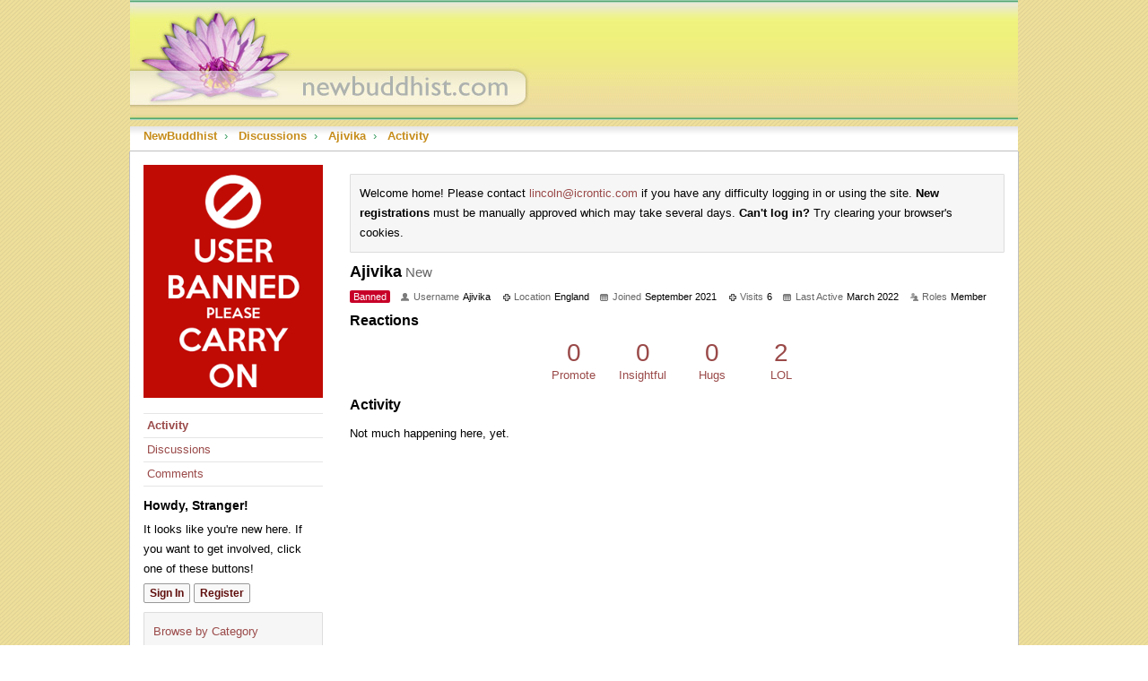

--- FILE ---
content_type: text/html; charset=utf-8
request_url: https://newbuddhist.com/profile/Ajivika
body_size: 25431
content:
<!DOCTYPE html>
<html>
<head>
  
        <script type="text/javascript">
        var _gaq = _gaq || [];
        _gaq.push(['_setAccount', 'UA-3966633-1']);
        _gaq.push(['_trackPageview']);
        (function() {
            var ga = document.createElement('script'); ga.type = 'text/javascript'; ga.async = true;
            ga.src = ('https:' == document.location.protocol ? 'https://ssl' : 'http://www') + '.google-analytics.com/ga.js';
            var s = document.getElementsByTagName('script')[0]; s.parentNode.insertBefore(ga, s);
        })();
        </script><title>Ajivika — NewBuddhist</title>
  <link rel="stylesheet" href="/applications/dashboard/design/style.css?v=4.0-2020.015-SNAPSHOT" media="all" static="1" />
  <link rel="stylesheet" href="/applications/dashboard/design/style-compat.css?v=4.0-2020.015-SNAPSHOT" media="all" static="1" />
  <link rel="stylesheet" href="/plugins/IndexPhotos/design/indexphotos.css?v=4.0-2020.015-SNAPSHOT" media="all" static="1" />
  <link rel="stylesheet" href="/resources/design/vanillicon.css?v=4.0-2020.015-SNAPSHOT" media="all" static="1" />
  <link rel="stylesheet" href="/plugins/editor/design/editor.css?v=4.0-2020.015-SNAPSHOT" media="all" static="1" />
  <link rel="stylesheet" href="/plugins/AdvancedSearch/design/advanced-search.css?v=4.0-2020.015-SNAPSHOT" media="all" static="1" />
  <link rel="stylesheet" href="/plugins/Reactions/design/reactions.css?v=4.0-2020.015-SNAPSHOT" media="all" static="1" />
  <link rel="stylesheet" href="/applications/vanilla/design/tag.css?v=4.0-2020.015-SNAPSHOT" media="all" static="1" />
  <link rel="stylesheet" href="/themes/NewBuddhist2011/design/custom.css?v=4.0-2020.015-SNAPSHOT" media="all" static="1" />
  <link rel="stylesheet" href="/applications/vanilla/design/spoilers.css?v=4.0-2020.015-SNAPSHOT" media="all" static="1" />
  <link rel="stylesheet" href="https://newbuddhist.com/dist/forum/shared.min.css?h=4.0-2020.015-SNAPSHOT" static="1" />
  <link rel="stylesheet" href="https://newbuddhist.com/dist/forum/vendors.min.css?h=4.0-2020.015-SNAPSHOT" static="1" />
  <link rel="canonical" href="https://newbuddhist.com/profile/Ajivika" />
  <meta property="og:site_name" content="NewBuddhist" />
  <meta name="twitter:title" property="og:title" content="Ajivika" />
  <meta property="og:url" content="https://newbuddhist.com/profile/Ajivika" />
  <script>gdn=window.gdn||{};gdn.meta={"currentThemePath":"\/themes\/NewBuddhist2011","DefaultAbout":"Write something about yourself...","editorVersion":"1.8.2","editorPluginAssets":"\/plugins\/editor","fileUpload-remove":"Remove file","fileUpload-reattach":"Click to re-attach","fileUpload-inserted":"Inserted","fileUpload-insertedTooltip":"This image has been inserted into the body of text.","wysiwygHelpText":"You are using <a href=\"https:\/\/en.wikipedia.org\/wiki\/WYSIWYG\" target=\"_new\">WYSIWYG<\/a> in your post.","bbcodeHelpText":"You can use <a href=\"http:\/\/en.wikipedia.org\/wiki\/BBCode\" target=\"_new\">BBCode<\/a> in your post.","htmlHelpText":"You can use <a href=\"http:\/\/htmlguide.drgrog.com\/cheatsheet.php\" target=\"_new\">Simple HTML<\/a> in your post.","markdownHelpText":"You can use <a href=\"http:\/\/en.wikipedia.org\/wiki\/Markdown\" target=\"_new\">Markdown<\/a> in your post.","textHelpText":"You are using plain text in your post.","editorWysiwygCSS":"\/plugins\/editor\/design\/wysiwyg.css","canUpload":false,"fileErrorSize":"File size is too large.","fileErrorFormat":"File format is not allowed.","fileErrorAlreadyExists":"File already uploaded.","fileErrorSizeFormat":"File size is too large and format is not allowed.","maxUploadSize":2097152,"editorFileInputName":"editorupload","allowedImageExtensions":"{\"1\":\"jpg\",\"2\":\"jpeg\",\"3\":\"gif\",\"4\":\"png\",\"5\":\"bmp\",\"6\":\"tiff\"}","allowedFileExtensions":"[\"txt\",\"jpg\",\"jpeg\",\"gif\",\"png\",\"bmp\",\"tiff\",\"ico\",\"zip\",\"gz\",\"tar.gz\",\"tgz\",\"psd\",\"ai\",\"pdf\",\"doc\",\"xls\",\"ppt\",\"docx\",\"xlsx\",\"pptx\",\"log\",\"rar\",\"7z\"]","maxFileUploads":"20","TagHint":"Start to type...","TagSearching":"Searching...","TagNoResults":"No results","ShowUserReactions":"avatars","Spoiler":"Spoiler","show":"show","hide":"hide","AnalyticsTask":"tick","emoji":{"assetPath":"https:\/\/newbuddhist.com\/plugins\/emojiextender\/emoji\/little","format":"<img class=\"emoji\" src=\"{src}\" title=\"{name}\" alt=\"{name}\" srcset=\"{dir}\/{basename}@2x{ext} 2x\" \/>","emoji":{"-1":"-1.png","+1":"+1.png","angry":"angry.png","anguished":"anguished.png","awesome":"awesome.png","bawling":"bawling.png","bleep_bloop":"bleep_bloop.png","blush":"blush.png","chuffed":"chuffed.png","confounded":"confounded.png","confused":"confused.png","cry":"cry.png","dizzy":"dizzy.png","eh":"eh.png","expressionless":"expressionless.png","fearful":"fearful.png","frown":"frown.png","glasses":"glasses.png","grin":"grin.png","heart":"heart.png","heartbreak":"heartbreak.png","hurrah":"hurrah.png","innocent":"innocent.png","lol":"lol.png","love":"love.png","mrgreen":"mrgreen.png","naughty":"naughty.png","neutral":"neutral.png","no_mouth":"no_mouth.png","open_mouth":"open_mouth.png","pleased":"pleased.png","proud":"proud.png","rage":"rage.png","scream":"scream.png","silenced":"silenced.png","skull":"skull.png","smile":"smile.png","smiley":"smiley.png","star":"star.png","sunglasses":"sunglasses.png","surprised":"surprised.png","sweat":"sweat.png","tongue":"tongue.png","unamused":"unamused.png","waving":"waving.png","wink":"wink.png","winky":"winky.png"}},"RedirectTo":"","RedirectUrl":"","TransportError":"A fatal error occurred while processing the request.<br \/>The server returned the following response: %s","TransientKey":false,"WebRoot":"https:\/\/newbuddhist.com\/","UrlFormat":"\/{Path}","Path":"profile\/Ajivika","Args":"","ResolvedPath":"dashboard\/profile\/index","ResolvedArgs":{"user":"Ajivika","username":"","userID":"","page":false},"SignedIn":0,"ConfirmHeading":"Confirm","ConfirmText":"Are you sure you want to do that?","Okay":"Okay","Cancel":"Cancel","Search":"Search","ui":{"siteName":"NewBuddhist","orgName":"NewBuddhist","localeKey":"en","themeKey":"NewBuddhist2011","mobileThemeKey":"keystone","desktopThemeKey":"NewBuddhist2011","logo":"https:\/\/newbuddhist.com\/uploads\/uploads\/7V28QL6K3MKO.jpg","favIcon":null,"shareImage":null,"bannerImage":null,"mobileAddressBarColor":"","fallbackAvatar":"https:\/\/newbuddhist.com\/applications\/dashboard\/design\/images\/defaulticon.png","siteTitle":"","locale":"en","inputFormat":"markdown"},"context":{"host":"","basePath":"","assetPath":"","debug":false,"translationDebug":false,"cacheBuster":"4.0-2020.015-SNAPSHOT","staticPathFolder":"","dynamicPathFolder":""},"upload":{"maxSize":52428800,"maxUploads":20,"allowedExtensions":["txt","jpg","jpeg","gif","png","bmp","tiff","ico","zip","gz","tar.gz","tgz","psd","ai","pdf","doc","xls","ppt","docx","xlsx","pptx","log","rar","7z"]},"signOutUrl":null,"featureFlags":{"DeferredLegacyScripts":{"Enabled":true}},"themeFeatures":{"NewFlyouts":false,"SharedMasterView":false,"ProfileHeader":false,"DataDrivenTheme":false,"UserCards":false,"DisableKludgedVars":false,"NewEventsPage":false,"useNewSearchPage":false},"siteSection":{"basePath":"","contentLocale":"en","sectionGroup":"vanilla","sectionID":"0","name":"NewBuddhist","apps":{"forum":true},"attributes":{"categoryID":-1}},"themePreview":null,"reCaptchaKey":"","useNewFlyouts":false};
gdn.permissions={"permissions":{"activity.view":true,"profiles.view":true,"discussions.view":[-1]},"bans":[],"isAdmin":false};
</script>
  <script src="/js/library/jquery.js?v=4.0-2020.015-SNAPSHOT" static="1" defer="defer"></script>
  <script src="/js/library/jquery.form.js?v=4.0-2020.015-SNAPSHOT" static="1" defer="defer"></script>
  <script src="/js/library/jquery.popup.js?v=4.0-2020.015-SNAPSHOT" static="1" defer="defer"></script>
  <script src="/js/library/jquery.gardenhandleajaxform.js?v=4.0-2020.015-SNAPSHOT" static="1" defer="defer"></script>
  <script src="/js/library/jquery.autosize.min.js?v=4.0-2020.015-SNAPSHOT" static="1" defer="defer"></script>
  <script src="/js/global.js?v=4.0-2020.015-SNAPSHOT" static="1" defer="defer"></script>
  <script src="/js/flyouts.js?v=4.0-2020.015-SNAPSHOT" static="1" defer="defer"></script>
  <script src="/applications/dashboard/js/cropimage.js?v=4.0-2020.015-SNAPSHOT" static="1" defer="defer"></script>
  <script src="/applications/dashboard/js/vendors/clipboard.min.js?v=4.0-2020.015-SNAPSHOT" static="1" defer="defer"></script>
  <script src="/js/library/jquery.jcrop.min.js?v=4.0-2020.015-SNAPSHOT" static="1" defer="defer"></script>
  <script src="/applications/dashboard/js/profile.js?v=4.0-2020.015-SNAPSHOT" static="1" defer="defer"></script>
  <script src="/js/library/jquery.gardenmorepager.js?v=4.0-2020.015-SNAPSHOT" static="1" defer="defer"></script>
  <script src="/applications/dashboard/js/activity.js?v=4.0-2020.015-SNAPSHOT" static="1" defer="defer"></script>
  <script src="/applications/vanilla/js/discussions.js?v=4.0-2020.015-SNAPSHOT" static="1" defer="defer"></script>
  <script src="/js/library/jquery-ui.min.js?v=4.0-2020.015-SNAPSHOT" static="1" defer="defer"></script>
  <script src="/plugins/Reactions/js/reactions.js?v=4.0-2020.015-SNAPSHOT" static="1" defer="defer"></script>
  <script src="/plugins/editor/js/editor.js?v=4.0-2020.015-SNAPSHOT" static="1" defer="defer"></script>
  <script src="/plugins/editor/js/jquery.ui.widget.js?v=4.0-2020.015-SNAPSHOT" static="1" defer="defer"></script>
  <script src="/plugins/editor/js/jquery.iframe-transport.js?v=4.0-2020.015-SNAPSHOT" static="1" defer="defer"></script>
  <script src="/plugins/editor/js/jquery.fileupload.js?v=4.0-2020.015-SNAPSHOT" static="1" defer="defer"></script>
  <script src="/js/library/jquery.atwho.js?v=4.0-2020.015-SNAPSHOT" static="1" defer="defer"></script>
  <script src="/js/library/jquery.tokeninput.js?v=4.0-2020.015-SNAPSHOT" static="1" defer="defer"></script>
  <script src="/plugins/AdvancedSearch/js/advanced-search.js?v=4.0-2020.015-SNAPSHOT" static="1" defer="defer"></script>
  <script src="/applications/vanilla/js/spoilers.js?v=4.0-2020.015-SNAPSHOT" static="1" defer="defer"></script>
  <script src="/applications/vanilla/js/tagging.js?v=4.0-2020.015-SNAPSHOT" static="1" defer="defer"></script>
  <script>var supportsAllFeatures =
    window.Promise &&
    window.fetch &&
    window.Symbol &&
    window.CustomEvent &&
    Array.prototype.includes &&
    Element.prototype.remove &&
    Element.prototype.closest &&
    Element.prototype.attachShadow &&
    window.NodeList &&
    NodeList.prototype.forEach
;

if (!supportsAllFeatures) {
    false && console.log("Older browser detected. Initiating polyfills.");
    var head = document.getElementsByTagName('head')[0];
    var script = document.createElement('script');
    script.src = "https://newbuddhist.com/dist/polyfills.min.js?h=4.0-2020.015-SNAPSHOT";

        script.async = false;
    // document.write has to be used instead of append child for edge & old safari compatibility.
    document.write(script.outerHTML);
} else {
    false && console.log("Modern browser detected. No polyfills necessary");
}

if (!window.onVanillaReady) {
    window.onVanillaReady = function (handler) {
        if (typeof handler !== "function") {
            console.error("Cannot register a vanilla ready handler that is not a function.");
            return;
        }
        document.addEventListener("X-DOMContentReady", function () {
            handler(window.__VANILLA_GLOBALS_DO_NOT_USE_DIRECTLY__);
        })

        if (window.__VANILLA_INTERNAL_IS_READY__) {
            handler(window.__VANILLA_GLOBALS_DO_NOT_USE_DIRECTLY__);
        }
    }
}</script>
  <script src="https://newbuddhist.com/api/v2/locales/en/translations.js?h=4.0-2020.015-SNAPSHOT" defer="defer"></script>
  <script src="https://newbuddhist.com/dist/forum/runtime.min.js?h=4.0-2020.015-SNAPSHOT" static="1" defer="defer"></script>
  <script src="https://newbuddhist.com/dist/forum/vendors.min.js?h=4.0-2020.015-SNAPSHOT" static="1" defer="defer"></script>
  <script src="https://newbuddhist.com/dist/forum/shared.min.js?h=4.0-2020.015-SNAPSHOT" static="1" defer="defer"></script>
  <script src="https://newbuddhist.com/dist/forum/addons/rich-editor.min.js?h=4.0-2020.015-SNAPSHOT" static="1" defer="defer"></script>
  <script src="https://newbuddhist.com/dist/forum/addons/vanilla.min.js?h=4.0-2020.015-SNAPSHOT" static="1" defer="defer"></script>
  <script src="https://newbuddhist.com/dist/forum/addons/dashboard-common.min.js?h=4.0-2020.015-SNAPSHOT" static="1" defer="defer"></script>
  <script src="https://newbuddhist.com/dist/forum/addons/dashboard.min.js?h=4.0-2020.015-SNAPSHOT" static="1" defer="defer"></script>
  <script src="https://newbuddhist.com/dist/forum/bootstrap.min.js?h=4.0-2020.015-SNAPSHOT" static="1" defer="defer"></script>
  <script>window["__ACTIONS__"]=[{"type":"@@locales\/GET_ALL_DONE","payload":{"result":[{"localeID":"en","localeKey":"en","regionalKey":"en","displayNames":{"en":"English (English)"}}],"params":[]}},{"type":"@@users\/GET_ME_DONE","payload":{"result":{"userID":0,"name":"Guest","photoUrl":"https:\/\/newbuddhist.com\/applications\/dashboard\/design\/images\/defaulticon.png","email":null,"ssoID":null,"dateLastActive":null,"isAdmin":false,"countUnreadNotifications":0,"countUnreadConversations":0,"permissions":["activity.view","profiles.view"]},"params":[]}},{"type":"@@users\/GET_PERMISSIONS_DONE","payload":{"result":{"isAdmin":false,"permissions":[{"type":"global","permissions":{"discussions.view":true,"profiles.view":true}}]},"params":[]}},{"type":"@@themes\/GET_DONE","payload":{"result":{"themeID":"NewBuddhist2011","type":"themeFile","name":"NewBuddhist 2011","version":"1.1","revisionID":null,"revisionName":null,"insertUser":null,"dateInserted":null,"current":true,"active":true,"parentTheme":null,"assets":{"header":{"url":"https:\/\/newbuddhist.com\/api\/v2\/themes\/NewBuddhist2011\/assets\/header.html?v=1.1-4.0-2020.015-SNAPSHOT","type":"html","content-type":"text\/html"},"footer":{"url":"https:\/\/newbuddhist.com\/api\/v2\/themes\/NewBuddhist2011\/assets\/footer.html?v=1.1-4.0-2020.015-SNAPSHOT","type":"html","content-type":"text\/html"},"variables":{"url":"https:\/\/newbuddhist.com\/api\/v2\/themes\/NewBuddhist2011\/assets\/variables.json?v=1.1-4.0-2020.015-SNAPSHOT","type":"json","content-type":"application\/json","data":{}},"fonts":{"url":"https:\/\/newbuddhist.com\/api\/v2\/themes\/NewBuddhist2011\/assets\/fonts.json?v=1.1-4.0-2020.015-SNAPSHOT","type":"json","content-type":"application\/json","data":[]},"scripts":{"url":"https:\/\/newbuddhist.com\/api\/v2\/themes\/NewBuddhist2011\/assets\/scripts.json?v=1.1-4.0-2020.015-SNAPSHOT","type":"json","content-type":"application\/json"},"styles":{"url":"https:\/\/newbuddhist.com\/api\/v2\/themes\/NewBuddhist2011\/assets\/styles.css?v=1.1-4.0-2020.015-SNAPSHOT","type":"css","content-type":"text\/css"},"javascript":{"url":"https:\/\/newbuddhist.com\/api\/v2\/themes\/NewBuddhist2011\/assets\/javascript.js?v=1.1-4.0-2020.015-SNAPSHOT","type":"js","content-type":"application\/javascript"},"logo":{"url":"https:\/\/newbuddhist.com\/uploads\/uploads\/7V28QL6K3MKO.jpg?v=4.0-2020.015-SNAPSHOT","type":"image"}},"preview":{"info":{"Description":{"type":"description","value":"A new twist on the classic warm NewBuddhist theme."},"Authors":{"type":"string","value":"Matt Lincoln Russell"}},"imageUrl":null,"variables":{"globalPrimary":null,"globalBg":"#fff","globalFg":"#555a62","titleBarBg":null,"titleBarFg":null,"backgroundImage":null}},"features":{"NewFlyouts":false,"SharedMasterView":false,"ProfileHeader":false,"DataDrivenTheme":false,"UserCards":false,"DisableKludgedVars":false,"NewEventsPage":false,"useNewSearchPage":false},"supportedSections":[]},"params":{"key":{"themeID":"NewBuddhist2011","type":"themeFile","name":"NewBuddhist 2011","version":"1.1","revisionID":null,"revisionName":null,"insertUser":null,"dateInserted":null,"current":true,"active":true,"parentTheme":null,"assets":{"header":{"url":"https:\/\/newbuddhist.com\/api\/v2\/themes\/NewBuddhist2011\/assets\/header.html?v=1.1-4.0-2020.015-SNAPSHOT","type":"html","content-type":"text\/html"},"footer":{"url":"https:\/\/newbuddhist.com\/api\/v2\/themes\/NewBuddhist2011\/assets\/footer.html?v=1.1-4.0-2020.015-SNAPSHOT","type":"html","content-type":"text\/html"},"variables":{"url":"https:\/\/newbuddhist.com\/api\/v2\/themes\/NewBuddhist2011\/assets\/variables.json?v=1.1-4.0-2020.015-SNAPSHOT","type":"json","content-type":"application\/json","data":{}},"fonts":{"url":"https:\/\/newbuddhist.com\/api\/v2\/themes\/NewBuddhist2011\/assets\/fonts.json?v=1.1-4.0-2020.015-SNAPSHOT","type":"json","content-type":"application\/json","data":[]},"scripts":{"url":"https:\/\/newbuddhist.com\/api\/v2\/themes\/NewBuddhist2011\/assets\/scripts.json?v=1.1-4.0-2020.015-SNAPSHOT","type":"json","content-type":"application\/json"},"styles":{"url":"https:\/\/newbuddhist.com\/api\/v2\/themes\/NewBuddhist2011\/assets\/styles.css?v=1.1-4.0-2020.015-SNAPSHOT","type":"css","content-type":"text\/css"},"javascript":{"url":"https:\/\/newbuddhist.com\/api\/v2\/themes\/NewBuddhist2011\/assets\/javascript.js?v=1.1-4.0-2020.015-SNAPSHOT","type":"js","content-type":"application\/javascript"},"logo":{"url":"https:\/\/newbuddhist.com\/uploads\/uploads\/7V28QL6K3MKO.jpg?v=4.0-2020.015-SNAPSHOT","type":"image"}},"preview":{"info":{"Description":{"type":"description","value":"A new twist on the classic warm NewBuddhist theme."},"Authors":{"type":"string","value":"Matt Lincoln Russell"}},"imageUrl":null,"variables":{"globalPrimary":null,"globalBg":"#fff","globalFg":"#555a62","titleBarBg":null,"titleBarFg":null,"backgroundImage":null}},"features":{"NewFlyouts":false,"SharedMasterView":false,"ProfileHeader":false,"DataDrivenTheme":false,"UserCards":false,"DisableKludgedVars":false,"NewEventsPage":false,"useNewSearchPage":false},"supportedSections":[]}}}}];
</script>
  <noscript><style>body {visibility: visible !important;}</style></noscript>
<!-- Preload links, scripts, and stylesheets -->


</head>
<body id="dashboard_profile_index" class="Dashboard Profile isDesktop index  Banned Profile Section-Profile Section-Profile">
   <div id="Frame">
      <div class="Head" id="Head">
         <div class="Row">
            <strong class="SiteTitle"><a href="/"><img src="https://newbuddhist.com/uploads/7V28QL6K3MKO.jpg" alt="NewBuddhist" /></a></strong>
            <!--<div class="SiteSearch">searchbox</div>-->
            <div class="BreadcrumbsWrapper"><span class="Breadcrumbs" itemscope itemtype="http://schema.org/BreadcrumbList"><span class="CrumbLabel HomeCrumb"><a href="https://newbuddhist.com/"><span>NewBuddhist</span></a></span><span itemprop="itemListElement" itemscope itemtype="http://schema.org/ListItem"><meta itemprop="position" content="1" /><span class="Crumb">›</span> <span class="CrumbLabel "><a itemprop="item" href="https://newbuddhist.com/discussions"><span itemprop="name">Discussions</span></a></span></span><span itemprop="itemListElement" itemscope itemtype="http://schema.org/ListItem"><meta itemprop="position" content="2" /><span class="Crumb">›</span> <span class="CrumbLabel "><a itemprop="item" href="/profile/Ajivika"><span itemprop="name">Ajivika</span></a></span></span><span itemprop="itemListElement" itemscope itemtype="http://schema.org/ListItem"><meta itemprop="position" content="3" /><span class="Crumb">›</span> <span class="CrumbLabel  Last"><a itemprop="item" href="/profile/activity/Ajivika"><span itemprop="name">Activity</span></a></span></span></span></div>
         </div>
      </div>
      <div id="Body">
         <div class="Row">
            <div class="Column PanelColumn" id="Panel">
               <div class="MeBox MeBox-SignIn"><div class="SignInLinks"><a href="/entry/signin?Target=profile%2FAjivika" class=" SignInPopup" rel="nofollow">Sign In</a> <span class="Bullet">&middot;</span> <a href="/entry/register?Target=profile%2FAjivika" class="ApplyButton" rel="nofollow">Register</a> </div> <div class="SignInIcons"></div></div>
                   <div class="Photo PhotoWrap PhotoWrapLarge Banned">
        <img src="https://images.v-cdn.net/banned_large.png" class="ProfilePhotoLarge" alt="Default Avatar" />    </div>
<div class="BoxFilter BoxProfileFilter">
    <ul class="FilterMenu">
        <li class="Active Activity"><a href="/profile/activity/Ajivika"><span aria-hidden="true" class="Sprite SpActivity"></span> Activity</a></li>
<li class="Discussions"><a href="/profile/discussions/Ajivika"><span aria-hidden="true" class="Sprite SpDiscussions"></span> Discussions</a></li>
<li class="Comments"><a href="/profile/comments/Ajivika"><span aria-hidden="true" class="Sprite SpComments"></span> Comments</a></li>
    </ul>
</div>
<div class="Box GuestBox">
    <h4 class="GuestBox-title">
        Howdy, Stranger!    </h4>
    <p class="GuestBox-message">
        It looks like you're new here. If you want to get involved, click one of these buttons!    </p>

    <p class="GuestBox-beforeSignInButton">
            </p>

    <div class="P"><a href="/entry/signin?Target=profile%2FAjivika" class="Button Primary SignInPopup" rel="nofollow" aria-label="Sign In Now">Sign In</a> <a href="/entry/register?Target=profile%2FAjivika" class="Button ApplyButton" rel="nofollow" aria-label="Register Now">Register</a></div>    </div>
<div class="DismissMessage InfoMessage"><a rel="nofollow" href="/categories">Browse by Category</a></div>
            </div>
            <div class="Column ContentColumn" id="Content">
                              <div class="DismissMessage InfoMessage">Welcome home! Please contact <a rel="nofollow" href="mailto:lincoln@icrontic.com">lincoln@icrontic.com</a> if you have any difficulty logging in or using the site. <b>New registrations</b> must be manually approved which may take several days. <b>Can't log in?</b> Try clearing your browser's cookies.</div><div class="ProfileOptions">
     </div>
<div class="Profile">
    <div class="User" itemscope itemtype="http://schema.org/Person">
    <h1 class="H">Ajivika<span class="Gloss">  <span class="Rank" title="New">New</span></span></h1>
        <div class="About P">
        <h2 class="H">About</h2>
                <dl class="About">
            <dd class="Value"><span class="Tag Tag-Banned">Banned</span></dd>            <dt class="Name">Username</dt>
            <dd class="Name" itemprop="name">Ajivika</dd>

                            <dt class="Location">Location</dt>
                <dd class="Location">England</dd>
            
                        <dt class="Joined">Joined</dt>
            <dd class="Joined"><time title="September 6, 2021 2:13PM" datetime="2021-09-06T14:13:12+00:00">September 2021</time></dd>
            <dt class="Visits">Visits</dt>
            <dd class="Visits">6</dd>
            <dt class="LastActive">Last Active</dt>
            <dd class="LastActive"><time title="March 7, 2022 5:29PM" datetime="2022-03-07T17:29:41+00:00">March 2022</time></dd>
            <dt class="Roles">Roles</dt>
            <dd class="Roles">Member</dd>
                    </dl>
            </div>
<div class="ReactionsWrap"><h2 class="H">Reactions</h2><div class="DataCounts"> <span class="CountItemWrap CountItemWrap-Promote"><span class="CountItem"><a href="https://newbuddhist.com/profile/reactions/Ajivika?reaction=promote" class="TextColor" rel="nofollow"> <span class="CountTotal"><span title="0">0</span></span>  <span class="CountLabel">Promote</span></a></span></span>  <span class="CountItemWrap CountItemWrap-Insightful"><span class="CountItem"><a href="https://newbuddhist.com/profile/reactions/Ajivika?reaction=insightful" class="TextColor" rel="nofollow"> <span class="CountTotal"><span title="0">0</span></span>  <span class="CountLabel">Insightful</span></a></span></span>  <span class="CountItemWrap CountItemWrap-Hugs"><span class="CountItem"><a href="https://newbuddhist.com/profile/reactions/Ajivika?reaction=awesome" class="TextColor" rel="nofollow"> <span class="CountTotal"><span title="0">0</span></span>  <span class="CountLabel">Hugs</span></a></span></span>  <span class="CountItemWrap CountItemWrap-LOL"><span class="CountItem"><a href="https://newbuddhist.com/profile/reactions/Ajivika?reaction=lol" class="TextColor" rel="nofollow"> <span class="CountTotal"><span title="2">2</span></span>  <span class="CountLabel">LOL</span></a></span></span> </div></div></div>
<div class="BoxFilter BoxProfileFilter">
    <ul class="FilterMenu">
        <li class="Active Activity"><a href="/profile/activity/Ajivika"><span aria-hidden="true" class="Sprite SpActivity"></span> Activity</a></li>
<li class="Discussions"><a href="/profile/discussions/Ajivika"><span aria-hidden="true" class="Sprite SpDiscussions"></span> Discussions</a></li>
<li class="Comments"><a href="/profile/comments/Ajivika"><span aria-hidden="true" class="Sprite SpComments"></span> Comments</a></li>
    </ul>
</div>
<div class="DataListWrap"><h2 class="H">Activity</h2><ul class="DataList Activities">    <li>
        <div class="Empty">Not much happening here, yet.</div>
    </li>
</ul></div></div>

            </div>
         </div>
      </div>
      <div id="Foot">
         <div class="Row">
            <a href="https://open.vanillaforums.com" class="PoweredByVanilla" title="Community Software by Vanilla Forums">Powered by Vanilla</a>
            
         </div>
      </div>
   </div>
   
</body>
</html>

--- FILE ---
content_type: application/javascript; charset=utf-8
request_url: https://newbuddhist.com/plugins/Reactions/js/reactions.js?v=4.0-2020.015-SNAPSHOT
body_size: 1797
content:
jQuery(document).ready(function($) {

   $(document).on('click', '.Buried', function(e) {
      e.preventDefault();
      $(this).removeClass('Buried').addClass('Un-Buried');
//      console.log('buried click');
      return false;
   });

   $(document).on('click', '.Un-Buried', function() {
//      console.log('unburied click');
      $(this).removeClass('Un-Buried').addClass('Buried');
   });

   $(document).on('mouseenter', '.ReactButton', function() {
       var $button = $(this);

       if (gdn.definition('ShowUserReactions', false) != 'popup' || $('.Count', $button).length == 0 || !$button.data('reaction'))
           return;

       var itemID = $button.closest('.Item').attr('id');
       var $menu = $('.MenuItems-Reactions', $button);

       if ($menu.length == 0) {
            // Construct the initial div.
            $menu = $('<div class="MenuItems MenuItems-Reactions Up"><div class="TinyProgress" /></div>')
                .css('visibility', 'hidden')
                .attr('aria-hidden', 'true')
                .attr('tabindex', '-1')
                .appendTo($button);

            $.ajax({
                url: gdn.url('/reactions/users/'+itemID.split('_').join('/')+'/'+$button.data('reaction')),
                data: {DeliveryType: 'VIEW'},
                success: function(data) {
                    $menu.html(data);
                }
            });
       }

       // Position the menu above the reaction button.
       var left = ($button.outerWidth() - $menu.outerWidth()) / 2.0;
       var bottom = $button.height();

       $menu.css({ bottom: bottom, left: left, visibility: 'visible' });
   });

   $(document).on('mouseleave', '.ReactButton', function() {
       $('.MenuItems-Reactions', $(this)).css({visibility: 'hidden'});
   });

    $(document).on('click', '.MenuItems-Reactions a', function(event) {
        event.stopPropagation();
    });
});
